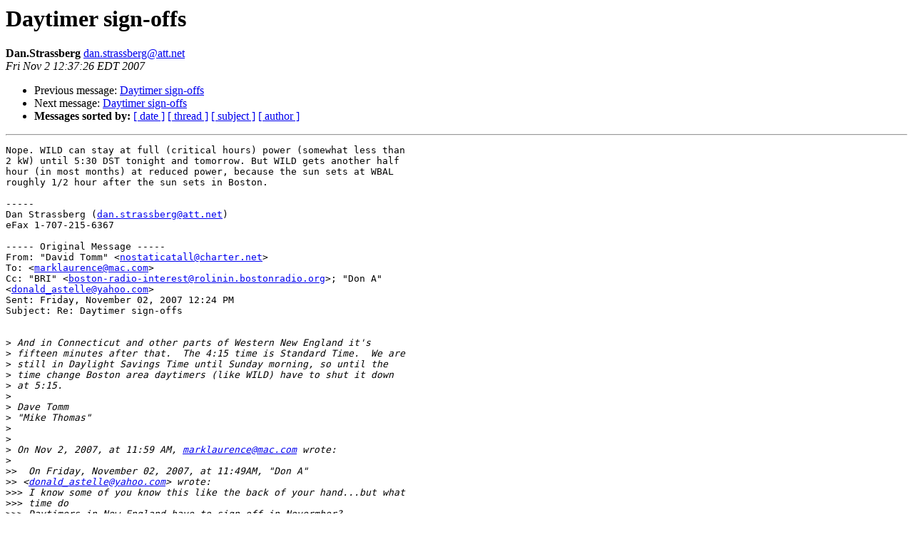

--- FILE ---
content_type: text/html
request_url: https://lists.bostonradio.org/pipermail/boston-radio-interest/2007-November/013645.html
body_size: 1515
content:
<!DOCTYPE HTML PUBLIC "-//W3C//DTD HTML 3.2//EN">
<HTML>
 <HEAD>
   <TITLE> Daytimer sign-offs
   </TITLE>
   <LINK REL="Index" HREF="index.html" >
   <LINK REL="made" HREF="mailto:dan.strassberg%40att.net?Subject=Daytimer%20sign-offs&In-Reply-To=">
   <META NAME="robots" CONTENT="index,nofollow">
   <META http-equiv="Content-Type" content="text/html; charset=us-ascii">
   <LINK REL="Previous"  HREF="013642.html">
   <LINK REL="Next"  HREF="013648.html">
 </HEAD>
 <BODY BGCOLOR="#ffffff">
   <H1>Daytimer sign-offs</H1>
    <B>Dan.Strassberg</B> 
    <A HREF="mailto:dan.strassberg%40att.net?Subject=Daytimer%20sign-offs&In-Reply-To="
       TITLE="Daytimer sign-offs">dan.strassberg@att.net
       </A><BR>
    <I>Fri Nov  2 12:37:26 EDT 2007</I>
    <P><UL>
        <LI>Previous message: <A HREF="013642.html">Daytimer sign-offs
</A></li>
        <LI>Next message: <A HREF="013648.html">Daytimer sign-offs
</A></li>
         <LI> <B>Messages sorted by:</B> 
              <a href="date.html#13645">[ date ]</a>
              <a href="thread.html#13645">[ thread ]</a>
              <a href="subject.html#13645">[ subject ]</a>
              <a href="author.html#13645">[ author ]</a>
         </LI>
       </UL>
    <HR>  
<!--beginarticle-->
<PRE>Nope. WILD can stay at full (critical hours) power (somewhat less than
2 kW) until 5:30 DST tonight and tomorrow. But WILD gets another half
hour (in most months) at reduced power, because the sun sets at WBAL
roughly 1/2 hour after the sun sets in Boston.

-----
Dan Strassberg (<A HREF="mailto:dan.strassberg@att.net">dan.strassberg@att.net</A>)
eFax 1-707-215-6367

----- Original Message ----- 
From: &quot;David Tomm&quot; &lt;<A HREF="mailto:nostaticatall@charter.net">nostaticatall@charter.net</A>&gt;
To: &lt;<A HREF="mailto:marklaurence@mac.com">marklaurence@mac.com</A>&gt;
Cc: &quot;BRI&quot; &lt;<A HREF="mailto:boston-radio-interest@rolinin.bostonradio.org">boston-radio-interest@rolinin.bostonradio.org</A>&gt;; &quot;Don A&quot;
&lt;<A HREF="mailto:donald_astelle@yahoo.com">donald_astelle@yahoo.com</A>&gt;
Sent: Friday, November 02, 2007 12:24 PM
Subject: Re: Daytimer sign-offs


&gt;<i> And in Connecticut and other parts of Western New England it's
</I>&gt;<i> fifteen minutes after that.  The 4:15 time is Standard Time.  We are
</I>&gt;<i> still in Daylight Savings Time until Sunday morning, so until the
</I>&gt;<i> time change Boston area daytimers (like WILD) have to shut it down
</I>&gt;<i> at 5:15.
</I>&gt;<i>
</I>&gt;<i> Dave Tomm
</I>&gt;<i> &quot;Mike Thomas&quot;
</I>&gt;<i>
</I>&gt;<i>
</I>&gt;<i> On Nov 2, 2007, at 11:59 AM, <A HREF="mailto:marklaurence@mac.com">marklaurence@mac.com</A> wrote:
</I>&gt;<i>
</I>&gt;&gt;<i>  On Friday, November 02, 2007, at 11:49AM, &quot;Don A&quot;
</I>&gt;&gt;<i> &lt;<A HREF="mailto:donald_astelle@yahoo.com">donald_astelle@yahoo.com</A>&gt; wrote:
</I>&gt;&gt;&gt;<i> I know some of you know this like the back of your hand...but what
</I>&gt;&gt;&gt;<i> time do
</I>&gt;&gt;&gt;<i> Daytimers in New England have to sign-off in Novermber?
</I>&gt;&gt;<i>
</I>&gt;&gt;<i> It's not the same everywhere in New England.  When I worked in
</I>&gt;&gt;<i> Bangor it was 4:15, but
</I>&gt;&gt;<i> I seem to remember the Boston stations got an extra 15 minutes.
</I>&gt;&gt;<i>
</I>&gt;&gt;<i> Mark
</I>&gt;&gt;<i>
</I>&gt;<i>
</I>
</PRE>









<!--endarticle-->
    <HR>
    <P><UL>
        <!--threads-->
	<LI>Previous message: <A HREF="013642.html">Daytimer sign-offs
</A></li>
	<LI>Next message: <A HREF="013648.html">Daytimer sign-offs
</A></li>
         <LI> <B>Messages sorted by:</B> 
              <a href="date.html#13645">[ date ]</a>
              <a href="thread.html#13645">[ thread ]</a>
              <a href="subject.html#13645">[ subject ]</a>
              <a href="author.html#13645">[ author ]</a>
         </LI>
       </UL>

<hr>
<a href="http://lists.BostonRadio.org/mailman/listinfo/boston-radio-interest">More information about the Boston-Radio-Interest
mailing list</a><br>
</body></html>
